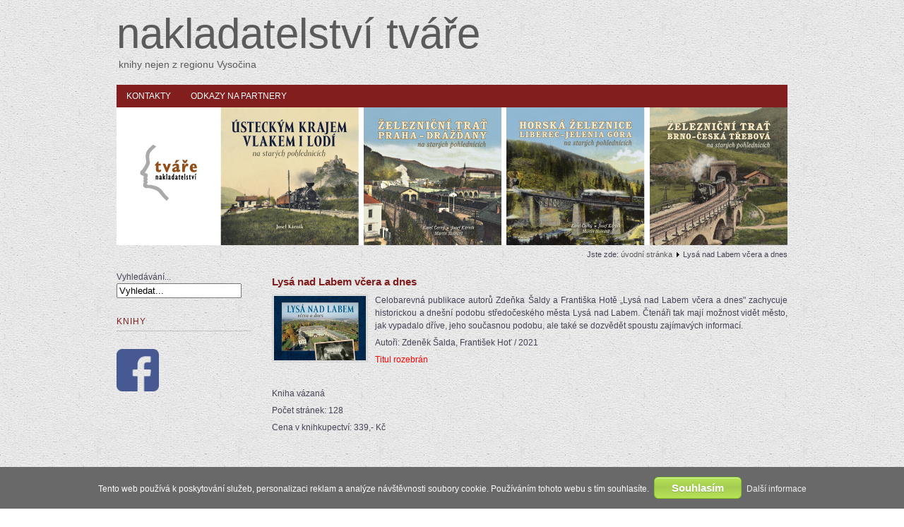

--- FILE ---
content_type: text/html; charset=utf-8
request_url: https://www.tvare-nakladatelstvi.cz/149-lysa-nad-labem-vcera-a-dnes
body_size: 3415
content:
<!DOCTYPE html PUBLIC "-//W3C//DTD XHTML 1.0 Transitional//EN" "http://www.w3.org/TR/xhtml1/DTD/xhtml1-transitional.dtd">
<html xmlns="http://www.w3.org/1999/xhtml" xml:lang="cs-cz" lang="cs-cz" >

<head>
  <base href="https://www.tvare-nakladatelstvi.cz/149-lysa-nad-labem-vcera-a-dnes" />
  <meta http-equiv="content-type" content="text/html; charset=utf-8" />
  <meta name="keywords" content="nakladatelství, knihy" />
  <meta name="author" content="Milan Šustr" />
  <meta name="description" content="Nakladatelství Tváře" />
  <meta name="generator" content="Joomla! - Open Source Content Management" />
  <title>Nakladatelství Tváře - Lysá nad Labem včera a dnes</title>
  <link href="/templates/a4joomla-bridge-free/favicon.ico" rel="shortcut icon" type="image/vnd.microsoft.icon" />
  <link href="https://www.tvare-nakladatelstvi.cz/component/search/?Itemid=107&amp;catid=8&amp;id=149&amp;format=opensearch" rel="search" title="Hledat Nakladatelství Tváře" type="application/opensearchdescription+xml" />
  <link rel="stylesheet" href="/plugins/system/jcemediabox/css/jcemediabox.css?0e3f2b30069ade21573d26af0b15640b" type="text/css" />
  <link rel="stylesheet" href="/plugins/system/jcemediabox/themes/standard/css/style.css?3e209bc6ad3168c184af18f671353ba3" type="text/css" />
  <script src="/media/system/js/mootools-core.js" type="text/javascript"></script>
  <script src="/media/system/js/core.js" type="text/javascript"></script>
  <script src="/media/system/js/caption.js" type="text/javascript"></script>
  <script src="/plugins/system/jcemediabox/js/jcemediabox.js?6bd76d2ca8f1644e91675c5928e82673" type="text/javascript"></script>
  <script src="/media/system/js/mootools-more.js" type="text/javascript"></script>
  <script type="text/javascript">
window.addEvent('load', function() {
				new JCaption('img.caption');
			});JCEMediaBox.init({popup:{width:"",height:"",legacy:0,lightbox:0,shadowbox:0,resize:1,icons:1,overlay:1,overlayopacity:0.8,overlaycolor:"#000000",fadespeed:500,scalespeed:500,hideobjects:0,scrolling:"fixed",close:2,labels:{'close':'Close','next':'Next','previous':'Previous','cancel':'Cancel','numbers':'{$current} of {$total}'},cookie_expiry:"",google_viewer:0,pdfjs:0},tooltip:{className:"tooltip",opacity:0.8,speed:150,position:"br",offsets:{x: 16, y: 16}},base:"/",imgpath:"plugins/system/jcemediabox/img",theme:"standard",themecustom:"",themepath:"plugins/system/jcemediabox/themes"});
  </script>

<link rel="stylesheet" href="/templates/system/css/system.css" type="text/css" />
<link rel="stylesheet" href="/templates/system/css/general.css" type="text/css" />
<link rel="stylesheet" href="/templates/a4joomla-bridge-free/css/template.css" type="text/css" />
<link rel="stylesheet" href="/templates/a4joomla-bridge-free/css/grey.css" type="text/css" />
<!--[if IE 6]>
<link rel="stylesheet" href="/templates/a4joomla-bridge-free/css/ie6.css" type="text/css" />
<style type="text/css">
img, div, a, input { behavior: url(/templates/a4joomla-bridge-free/iepngfix.htc) }
#search input.inputbox { behavior:none;}
</style>
<script src="/templates/a4joomla-bridge-free/js/iepngfix_tilebg.js" type="text/javascript"></script>
<![endif]-->
<!--[if lte IE 7]>
<link rel="stylesheet" href="/templates/a4joomla-bridge-free/css/ie67.css" type="text/css" />
<![endif]-->
<!--[if lte IE 8]>
<style type="text/css">
#search input.inputbox { behavior: url(/templates/a4joomla-bridge-free/js/PIE.php) }
</style>
<![endif]-->
<style type="text/css">
 #logo {
    width:750px;
 }
 #headerright {
    width:180px;
	       background: none;   
     } 
 #search {
   width:0px;
   height:32px;
 }
 #slideshow-container {
	width:950px;
	height:195px;
 }
 #slideshow-container img { 
	width:950px; 
	height:195px;
 }
 #slcontrol {
	width:950px; 
	top:37.179487179487%;
 }
 a#slprev {
    background: url("/templates/a4joomla-bridge-free/images/previous-white.png") no-repeat scroll left center transparent;
 }
 a#slnext {
    background: url("/templates/a4joomla-bridge-free/images/next-white.png") no-repeat scroll right center transparent;
 }
</style>
<script src="/templates/a4joomla-bridge-free/js/verysimpleslideshow.js" type="text/javascript"></script>
<script type="text/javascript">
window.addEvent('domready',function() {
	var slideshow = new VerySimpleSlideshow({
		container: 'slideshow-container',
		elements: '#slideshow-container img',
		showControls: false,
		transDelay: 4000,
		transDuration: 1000	});
	slideshow.start();  
});
</script>
</head>
<body>

<div id="allwrap" class="gainlayout" style="width:980px;">

<div id="header" class="gainlayout">   
      <div id="logo" class="gainlayout">
         	<h2><a href="https://www.tvare-nakladatelstvi.cz/" title="nakladatelství tváře">nakladatelství tváře</a></h2>
			<h3>knihy nejen z regionu Vysočina</h3> 
      </div>
	  <div id="headerright" class="gainlayout">
                <div class="clr"></div>
      </div>
      <div class="clr"></div>
</div>

<div id="wrap" class="gainlayout">

  <div id="topmenuwrap" class="gainlayout">
              <div id="topmenu" class="gainlayout">
           		<div class="moduletable">
					
<ul class="menu">
<li class="item-109"><a href="/kontakty" >Kontakty</a></li><li class="item-110"><a href="/odkazy-na-partnery" >Odkazy na partnery</a></li></ul>
		</div>
	
           <div class="clr"></div>
         </div> 
               <div class="clr"></div>
  </div> 

  	<div id="slideshow-container">
		<img src="/templates/a4joomla-bridge-free/images/sampledata/BANNER_WEB_01.png" alt="BANNER_WEB_01.png" /><img src="/templates/a4joomla-bridge-free/images/sampledata/BANNER_WEB_02.png" alt="BANNER_WEB_02.png" /><img src="/templates/a4joomla-bridge-free/images/sampledata/BANNER_WEB_03.png" alt="BANNER_WEB_03.png" /><img src="/templates/a4joomla-bridge-free/images/sampledata/BANNER_WEB_04.png" alt="BANNER_WEB_04.png" /><img src="/templates/a4joomla-bridge-free/images/sampledata/BANNER_WEB_05.png" alt="BANNER_WEB_05.png" /><div id="slcontrol"> </div>	</div>
   

  	  <div id="pathway" class="gainlayout">
        
<div class="breadcrumbs">
<span class="showHere">Jste zde: </span><a href="/" class="pathway">úvodní stránka</a> <img src="/templates/a4joomla-bridge-free/images/system/arrow.png" alt=""  /> <span>Lysá nad Labem včera a dnes</span></div>

      <div class="clr"></div>
	  </div>
   
  <div id="cbody" class="gainlayout">
    <div id="sidebar" style="width:190px;">     
      		<div class="moduletable">
					<form action="/" method="post">
	<div class="search">
		<label for="mod-search-searchword">Vyhledávání...</label><input name="searchword" id="mod-search-searchword" maxlength="20"  class="inputbox" type="text" size="20" value="Vyhledat..."  onblur="if (this.value=='') this.value='Vyhledat...';" onfocus="if (this.value=='Vyhledat...') this.value='';" />	<input type="hidden" name="task" value="search" />
	<input type="hidden" name="option" value="com_search" />
	<input type="hidden" name="Itemid" value="107" />
	</div>
</form>
		</div>
			<div class="moduletable_menu">
					
<ul class="menu">
<li class="item-107 current active"><a href="/" >Knihy</a></li></ul>
		</div>
			<div class="moduletable">
					

<div class="custom"  >
	<p><a href="https://www.facebook.com/nakladatelstvitvare" target="_blank"><img src="/images/facebook.png" alt="facebook" width="60" height="60" /></a>&nbsp; &nbsp;</p></div>
		</div>
	    
  </div>
    <div id="content60" style="width:730px;">    
      <div id="content" class="gainlayout">
	  
<div id="system-message-container">
</div>
      <div class="item-page">

	<h2>
			Lysá nad Labem včera a dnes		</h2>








<p style="text-align: justify;"><img style="margin-right: 10px; margin-bottom: 0px; border: 3px double rgba(204, 204, 204, 0.8); float: left;" src="/images/Lysá_nad_Labem.JPG" alt="Lysá nad Labem" width="130" height="91" />Celobarevná publikace autorů Zdeňka Šaldy a Františka Hotě „Lysá nad Labem včera a dnes" zachycuje historickou a dnešní podobu středočeského města Lysá nad Labem. Čtenáři tak mají možnost vidět město, jak vypadalo dříve, jeho současnou podobu, ale také se dozvědět spoustu zajímavých informací.&nbsp;</p>
<p style="text-align: justify;">Autoři: Zdeněk Šalda, František Hoť / 2021</p>
<p style="text-align: justify;"><span style="color: #ff0000;">Titul rozebrán</span></p>
 
<p style="text-align: justify;">&nbsp;</p>
<p style="text-align: justify;">Kniha vázaná</p>
<p style="text-align: justify;">Počet stránek: 128</p>
<p style="text-align: justify;">Cena v knihkupectví: 339,- Kč</p>
<p>&nbsp;</p>
	
</div>
 
      </div>    
  </div>
    <div class="clr"></div>
  </div>
  
<!--end of wrap-->
</div>
    
<!--end of allwrap-->
</div>
<div id="footerwrap" class="gainlayout" style="width:980px;"> 
  <div id="footer" class="gainlayout">  
       	
         		<div class="moduletable">
					<h3>copyright</h3>
					

<div class="custom"  >
	<p>© 2013&nbsp;Nakladatelství Tváře&nbsp;&nbsp; Created by <a href="http://www.itoutsourcing.cz" target="_blank">IT Outsourcing</a></p></div>
		</div>
	    
         </div>
  <div id="a4j"><a href="http://a4joomla.com/">Joomla templates by a4joomla</a></div> 
</div>


<link type="text/css" rel="stylesheet" href="https://www.tvare-nakladatelstvi.cz/plugins/system/Cookies_Pro/Cookies_Pro/Cookies_Pro.css" />
<div class="coockie_banner" style="left: 0px; text-align: center; position: fixed;bottom: 0px; background:#696969; color:#FFF; width:100% !important; padding-top:4px; padding-bottom:4px;"><p style="padding:4px;">Tento web používá k poskytování služeb, personalizaci reklam a analýze návštěvnosti soubory cookie. Používáním tohoto webu s tím souhlasíte.  <button class="BotonTres">Souhlasím</button> <a href="https://policies.google.com/technologies/cookies?hl=cs" target="_blank">Další informace</a></p><input type="hidden" class="agreeCookies" value="true" /><input type="hidden" class="agreeAnalitycs" value="true" /></div><script type="text/javascript" src="https://code.jquery.com/jquery-1.7.2.min.js"></script>
<script type="text/javascript" src="https://www.tvare-nakladatelstvi.cz/plugins/system/Cookies_Pro/Cookies_Pro/jquery.cookie.js"></script>
<script type="text/javascript" src="https://www.tvare-nakladatelstvi.cz/plugins/system/Cookies_Pro/Cookies_Pro/Cookies_Pro.js"></script>
</body>
</html>


--- FILE ---
content_type: text/css
request_url: https://www.tvare-nakladatelstvi.cz/templates/a4joomla-bridge-free/css/template.css
body_size: 4760
content:
/* http://meyerweb.com/eric/tools/css/reset/ */

/* v1.0 | 20080212 */



html, body, div, span, applet, object, iframe,

h1, h2, h3, h4, h5, h6, p, blockquote, pre,

a, abbr, acronym, address, big, cite, code,

del, dfn, em, font, img, ins, kbd, q, s, samp,

small, strike, strong, sub, sup, tt, var,

b, u, i, center,

dl, dt, dd, ol, ul, li,

fieldset, form, label, legend,

table, caption, tbody, tfoot, thead, tr, th, td {

	margin: 0;

	padding: 0;

	border: 0;

	outline: 0;

	font-size: 100%;

	vertical-align: baseline;
  
  
		

/*	background: transparent; */

}

/*

body {

	line-height: 1;

}



ol, ul {

	list-style: none;

}

*/

blockquote, q {

	quotes: none;

}

blockquote:before, blockquote:after,

q:before, q:after {

	content: '';

	content: none;

}



/* remember to define focus styles! */

:focus {

	outline: 0;

}



/* remember to highlight inserts somehow! */

ins {

	text-decoration: none;

}

del {

	text-decoration: line-through;

}



html body span.clr,

html body div.clr,

html body li.clr,

html body dd.clr {background: none;border: 0;clear: both;display: block;float: none;font-size: 0;list-style: none;margin: 0;padding: 0;overflow: hidden;visibility: hidden;width: 0;height: 0;}

/*----------------------------------------------------- */

body {

	text-align:center;

	font-size:76%;

	font-family: Arial, Helvetica, sans-serif;

	line-height:1.5;

	margin:0;

	padding:0;

}

#allwrap {

	margin: 0 auto 0 auto;

	padding: 0 0 0 0;

	position:relative;

}

#footerwrap {

	margin: 0 auto;

	padding: 0;

}

#pathway {

font-family: Arial, Helvetica, sans-serif;

text-align: right;

margin: 0px 15px;

padding: 5px 0 0 0;

font-size: 11px;

font-weight: normal;

}

#topmenuwrap {

	margin: 10px 15px 0 15px;

	padding: 0 0 0 0;

	position: relative;

	height:32px;

	z-index:2000;

}

#topmenu {

	text-align: left;

	float: left;

	margin: 0px 0 0 0;

	padding: 0;

	font-family: Arial, Helvetica, sans-serif;

	text-transform: uppercase;

	font-weight: normal;

	font-size: 13px;

	height:32px;

	position: relative;

	z-index:1000;

}

#topmenu2 {

	margin: 0px 15px;

	padding: 0 0px 0 0;

	height:20px;

	position: relative;

}

#header {

	margin: 0 15px;

	padding: 0;

	position: relative;

	height:110px;

}

#logo {

  text-align: left;

  float: left;

  display: inline;

  height: 110px;

	width: 250px;

	margin: 0 20px 0 0;

	padding: 0px;

}

#headerright {

  float: right;

  display: inline;

  width: 670px;

  height: 110px;

  margin: 0 0px 0 0;

  padding: 0;

}

#banner {

	height: 110px;

	margin: 0 0px 0 0;

	padding: 0;

}

#search {

    display: inline;

    float: right;

	width: 170px;

	height: 32px;

	margin: 0;

	padding: 0 0px 0 10px;;

}

#search input.button {

    margin-left:2px;

}

#search input.inputbox {

	padding: 0 0 0 5px;

	height: 20px;

	line-height: 20px;

	width: 150px;

	font-size: 12px;

}

#search div.search {

  background: none;

  padding: 0;

}

#search div.search label {

  display:none;

}

#wrap {

	text-align:left;

	margin:0 0px;

	padding: 0px 0px 15px 0px;

}

#cbody {

margin: 0 0px;

padding: 15px 0 0 0;

}

#content60 {

float:left;

display: inline;

width:560px;

padding: 0;

margin: 0px 15px 0 15px;

}

#content {

	padding: 0 0px 10px 0px;

	border-left: 0px solid #ddd;

    border-right: 0px solid #ddd;

}

#footer {

margin: 0 15px 0 15px;

padding: 10px 0 10px 0;

font:0.9em Arial,Helvetica,sans-serif;

text-align: center;

position:relative;

}

#sidebar {

float:left;

display: inline;

width:200px;

padding: 0;

margin: 0 15px 0 15px;

}

#sidebar-2 {

float:left;

display: inline;

width:200px;

padding: 0;

margin: 0 15px 0 15px;

}

h1,h2,h3,h4,h5,h6,p,blockquote,dl,address {

margin:0.5em 0;

}

fieldset{

margin: 0.5em 0;

padding: 0.5em 10px;

}

form{

margin: 0;

}

ul, ol {

margin: 0 0 0 1em;

padding: 0 0 0 1em;

list-style-position: outside;

}

li,dd {

margin-left:0em;

padding-left:0;

}

a {

text-decoration:none;

}

a:hover {

text-decoration:underline;

}

h1 {

	font-size:1.5em;

	font-family: "Times New Roman", Times, serif;

	text-transform: uppercase;

	letter-spacing: 2px;

	margin: 3px 0 10px 0;

	text-align: left;

	font-weight:normal;

}

h2 {

font-size:1.2em;

line-height: 1.3;

font-family: Arial, Helvetica, sans-serif;

letter-spacing: 0px;

font-weight: bold;

text-align: left;

}



#logo h2 {

  line-height: 1.1;

	font-size: 60px;

	font-family:   Impact, "Arial CE", Arial, Helvetica, sans-serif;

	font-weight: normal;

	letter-spacing: 0px;

	margin: 15px 0 0 0px;

	padding: 0;

}

h3 {

font-size: 1.15em;

font-weight: bold;

font-family: Arial, Helvetica, sans-serif;

text-align: left;

}

#logo h3 {

	font-size: 14px;

	font-family: Verdana, Arial, Helvetica, sans-serif;

	font-weight: normal;
  
	font-style: normal;

	letter-spacing: 0px;

	text-transform: none;

	margin: 0px 0 0 3px;

	padding: 0;

}

h4 {

font-size:1.1em;

font-weight: bold;

font-family: Arial, Helvetica, sans-serif;

text-align: left;

}

h5 {

font-size:1.1em;

font-weight: normal;

font-family: Arial, Helvetica, sans-serif;

text-align: left;

}

h6 {

font-size:1em;

font-weight: normal;

font-family: Arial, Helvetica, sans-serif;

text-align: left;

}



#a4j {

    font-family: Arial, Helvetica, sans-serif;

	margin: 0 15px;

	text-align: center;

	font-size: 0.9em;

	padding: 7px 0 10px 0;

}

/* ==== MODULES =======================================  */

div.moduletable {

margin-bottom:20px;

border:0px #CCC solid;

padding: 0px 0px 0px 0px;

}

div.moduletable h3 {

font-family: 'Times New Roman', Times, serif;

text-align:left;

font-size:15px;

text-transform: uppercase;

font-weight: normal;

letter-spacing: 2px;

margin:0 0 0.5em 0;

padding: 0.1em 0 0.1em 0;

}

/* ==== SIDEBAR MODULES =======================================  */

#sidebar div.moduletable {

margin-bottom:20px;

padding: 0px 0px 0px 0px;

}

#sidebar div.moduletable h3 {

font-family:  Impact, Arial, Helvetica, sans-serif;

text-align:left;

font-size:20px;

text-transform: uppercase;

font-weight: normal;

letter-spacing: 0px;

margin:0 0 0.5em 0;

padding: 0.1em 0 0.15em 0;

}

/* ==== SIDEBAR2 MODULES =======================================  */

#sidebar-2 div.moduletable {

margin-bottom:20px;

padding: 0px 0px 0px 0px;

}

#sidebar-2 div.moduletable h3 {

font-family:  Impact, Arial, Helvetica, sans-serif;

text-align:left;

font-size:20px;

text-transform: uppercase;

font-weight: normal;

letter-spacing: 0px;

margin:0 0 0.5em 0;

padding: 0.1em 0 0.15em 0;

}

/* ======= FOOTER =======================  */

#footer div.moduletable {

padding: 0 0 0px 0;

margin-bottom: 0;

}

#footer div.moduletable h3 {

  display:none;

}

/* ======= SEARCH =======================  */

#search .moduletable {

  margin: 6px 0 0 0;

  padding: 0 6px 0 0;

  float: right;

}

#search .moduletable h3{

  display:none;

}

/* ======= BANNER =======================  */

#banner div.moduletable {

  margin: 25px 0px 0 0;

  padding: 0;

  float: right;

}

#banner div.moduletable h3{

  display:none;

}

/* ======= Topmenu =========== */

#topmenu div.moduletable h3{

	display:none;

}

#topmenu .moduletable {

margin: 0 0px 0 0;

padding: 0;

float: left;

}

#topmenu .menu {

	list-style: none;

	font-family: Verdana, Arial, Helvetica, sans-serif;

	font-weight: normal;

	font-size: 12px;

	line-height: 20px;

	text-transform: uppercase;

	padding: 0;

	margin: 0;

}

#topmenu .menu li a {

	display: block;

	text-decoration: none;

	padding: 6px 14px 6px 14px;

}

#topmenu .menu li {

    float: left;

	padding: 0;

}

/* ======= SIDE MENUS ================================  */

.moduletable_menu {

padding: 0px 0px 5px 0px;

margin-bottom:20px;

}

.moduletable_menu h3 {

font-family:  Impact, Arial, Helvetica, sans-serif;

text-align:left;

font-size:20px;

text-transform: uppercase;

font-weight: normal;

letter-spacing: 0px;

margin:0 0 0.15em 0;

padding: 0.1em 0 0.15em 0;

}

.moduletable_menu ul {

list-style:none;

margin:0;

padding:0;

}

.moduletable_menu li {

border-bottom:0px solid #ccc;

padding: 4px 0 4px 0em;

margin:0;

text-transform: uppercase;

letter-spacing:1px;

}

.moduletable_menu li a {

	display:inline;

	text-decoration:none;

	padding: 0;

}

html>body .moduletable_menu li a {

width:auto;

}

.moduletable_menu li ul {

list-style-type: square;

list-style-position: inside;

}

.moduletable_menu li ul li {

	border-bottom:0px solid #ccc;

	border-top:0px solid #ccc;

	padding: 4px 0 2px 1em;

	text-transform: none;

	letter-spacing:0px;

}

.moduletable_menu li ul li a {

	display:inline;

	text-decoration:none;

	padding: 0;

}

html>body .moduletable_menu li ul li a {

width:auto;

}

.moduletable_menu li a:hover {



}

.moduletable_menu li.current>a {



}

/* ========== content ======================*/

div#content p {

    text-align: justify;

}

a img {

    border: 0;

}



/* =========== overlib ========================*/



.ol-foreground {

	background-color: #f6f6f6;

}



.ol-background {

	background-color: #666;

}



.ol-textfont {

	font-family: Arial, Helvetica, sans-serif;

	font-size: 10px;

}



.ol-captionfont {

	font-family: Arial, Helvetica, sans-serif;

	font-size: 12px;

	color: #f6f6f6;

	font-weight: bold;

}

.ol-captionfont a {

	color: #0B55C4;

	text-decoration: none;

	font-size: 12px;

}



.ol-closefont {}



/* ==============  Featured articles, Category blog  =====================7 */

.blog-featured {

        padding: 0;

}



.items-leading {

        padding:0;
       
        margin-bottom:10px

}



.row-separator {

        display: block;

        clear: both;

        margin: 0;

        border: 0px;

        height:1px

}



.item-separator {

        display: none;

        margin: 0px;

}



.cols-1

{

        display: block;

        float: none !important;

        margin: 0 !important;

}



.cols-2 .column-1

{

        width:47%;

        float:left;

		margin:0;

}



.cols-2 .column-2

{

        width:47%;

        float:right;

        margin:0;

}



.cols-3 .column-1

{

        float:left;

        width:30%;

        padding: 0;

        margin-right:5%;



}

.cols-3 .column-2

{

        float:left;

        width:30%;

        margin-left: 0;

        padding: 0;

}

.cols-3 .column-3

{

        float:right;

        width:30%;

        padding: 0;

}

.cols-4 .column-1

{

        width:22%;

        float:left;

}



.cols-4 .column-2

{

        width:22%;

        margin-left:4%;

        float:left;

}



.cols-4 .column-3

{

        width:22%;

        margin-left:4%;

        float:left;

}



.cols-4 .column-4

{

        width:22%;

        margin-left:0;

        float:right;

}

.items-row

{

    margin-bottom:10px !important;

}



.column-1,

.column-2,

.column-3,

.column-4

{

        padding: 0;

}



.items-more

{

        padding:10px 0px

}



.hidelabeltxt

{

    display: none;

}

.item-page

{

    

}

/* ================  details  ==================== */

.content_rating {

        font-size:0.9em;

		color: #889;

}

.content_vote {

        font-size:0.9em;

		color: #889;

}

.content_vote input {

        font-size:1em;

}

.article-info {

        margin:5px 0 6px 0px;

        font-size:0.8em;

		color: #889;

}



.article-info-term {

        display:none;

}



.article-info dd {

        line-height:1.4em;

}



/* ===================  icons  ====================== */



ul.actions {

        text-align:left;

        padding:0 ;

        margin:0

}



ul.actions li {

        display:inline

}



ul.actions a {

        text-decoration:none

}

/* =====================  pagenav  ===================== */

div.pagenavcounter {

        margin:10px 0 0 0;

        padding: 0;

		text-align: left;

}

ul.pagenav {

	list-style-type:none;

	padding:0;

	margin-top: 10px;

	text-align: center;

}

ul.pagenav li {

	display:inline;

	padding: 0px 4px;

	margin:0;

}

ul.pagenav li {

	line-height:2em;

}

ul.pagenav li a {

	display:inline; 

	text-decoration:none

}

/* ====================  pagination  ================== */



div.pagination {

        margin:10px 0 ;

        padding:10px 0;

		text-align: center;

}



div.pagination ul {

        list-style-type:none;

        margin:0;

        padding:0;

}



div.pagination li {

        display:inline;

        padding: 0;

        text-align:left;

        margin:0 5px;

}



span.pagenav {}



div#content div.pagination p.counter {

        font-weight:bold;

		text-align: center;

}

/* ===================== Archive articles =================== */

div.archive fieldset {

    padding: 6px 0;

	border: 0;

}

ul#archive-items {

        margin:20px 0 20px 0px;

        list-style-type:none;

        padding:0

}

/* ===================== List all Categories =================== */

div.categories-list ul {

    list-style-type:none;

    margin: 10px 0 0 0;

	padding: 0;

}

div.categories-list ul ul{

    list-style-type:square;

    margin: 0;

    padding: 0 0 0 25px;

}

div.categories-list ul ul ul{

    list-style-type:disc;

    margin: 0;

    padding: 0 0 0 25px;

}

div.categories-list ul ul ul ul{

    list-style-type:circle;

    margin: 0;

    padding: 0 0 0 25px;

}

div.categories-list ul ul ul ul ul{

    list-style-type:square;

    margin: 0;

    padding: 0 0 0 25px;

}

div.categories-list dl dt, div.categories-list dl dd { 

    display:inline;

	font-style: italic;

}

dl.article-count dt, dl.article-count dd { 

    display:inline;

	font-style: italic;

}

div.categories-list ul li span.item-title {

    font-size: 1.3em;

	font-weight: bold;

}

div.categories-list ul li ul li span.item-title {

    font-size: 1.25em;

	font-weight: bold;

}

div.categories-list ul li ul li ul li span.item-title {

    font-size: 1.15em;

	font-weight: bold;

}

div.categories-list ul li ul li ul li ul li span.item-title {

    font-size: 1.1em;

	font-weight: bold;

}

div.category-desc img.image-left {

    float: left;

	padding-right: 5px;

}

div.category-desc img.image-right {

    float: right;

	padding-left: 5px;

}

/* ===================== Subategories =================== */

div.cat-children {

    margin: 15px 0 0 0;

	padding: 0;

}

div.cat-children ul {

    list-style-type:none;

    margin: 10px 0 0 0;

	padding: 0;

}

div.cat-children ul ul{

    list-style-type:square;

    margin: 0;

    padding: 0 0 0 25px;

}

div.cat-children ul ul ul{

    list-style-type:disc;

    margin: 0;

    padding: 0 0 0 25px;

}

div.cat-children ul ul ul ul{

    list-style-type:circle;

    margin: 0;

    padding: 0 0 0 25px;

}

div.cat-children ul ul ul ul ul{

    list-style-type:square;

    margin: 0;

    padding: 0 0 0 25px;

}

div.cat-children ul li span.item-title {

    font-size: 1.2em;

	font-weight: bold;

}

div.cat-children ul li ul li span.item-title {

    font-size: 1.15em;

	font-weight: bold;

}

div.cat-children ul li ul li ul li span.item-title {

    font-size: 1.10em;

	font-weight: bold;

}

div.cat-children ul li ul li ul li ul li span.item-title {

    font-size: 1.05em;

	font-weight: bold;

}

div.cat-children ul li dl dt, div.cat-children ul li dl dd { 

    display:inline;

	font-style: italic;

}

/* ===================== Category list =================== */

table.category {

    font-size:1em;

    margin:10px 0px 20px 0px;

    width:99%;

}

table.category th {

    text-transform: uppercase;

    text-align: left; 

	font-weight: bold;

	font-size: 1.1em;

}

table.category td {

    text-align: left; 

	padding-top: 5px;

}

table.category th img {

    padding-left: 5px;

}

/* ===================== Login/Logout =================== */

div.login fieldset {

    border: 0;

}

div.login-fields {

    margin: 10px 0 0 0;

}



div.login-fields label {

    display: inline-block;

	width:9em;

}

div.login-fields input#username,

div.login-fields input#password

{

	width: 173px;

}

div.login fieldset button.button {

    margin-top: 10px;

}

div.logout button.button {

    margin-top: 10px;

}

/* ===================== Login module =================== */

form#login-form fieldset {

    border:0;

}

form#login-form fieldset label{

    display: inline-block;

	width:9em;

}

form#login-form fieldset input#modlgn-passwd{

    width:131px;

}

form#login-form fieldset input#modlgn-username{

    width:131px;

}

/* =====================  User profile ===================== */



#users-profile-core,

#users-profile-custom

{

    margin:10px 0 15px 0;

    padding:15px;

}

#users-profile-core dl,

#users-profile-custom dl

{

    margin: 0;

    padding:0;

}

#users-profile-core dt,

#users-profile-custom dt

{

    float:left;

    width:22em;

    padding:3px 5px 3px 0;   

}



#users-profile-core dd,

#users-profile-custom dd

{

    padding:3px 0;  	

}



#member-profile fieldset

{

    margin:10px 0 15px 0;

    padding:15px;

}



#users-profile-core legend,

#users-profile-custom legend,

.profile-edit legend

{

    font-weight:bold;

	font-size: 1.1em;

}



.profile-edit form#member-profile fieldset dd

{ 

    padding:5px 0;

}



.profile-edit form#member-profile fieldset dd input

{

    width:17em;

}

.profile-edit form#member-profile fieldset dd select

{

    width:17em;

	height: 24px;

}

.profile-edit form#member-profile fieldset dt

{

    padding:5px 5px 5px 0; 

	width:22em;

	float: left;

}

.profile-edit span.optional{

    font-size:0.9em;

}

/* =====================  Registration ===================== */

div.registration form#member-registration fieldset

{

    margin:10px 0 15px 0;

    padding: 15px 0 0 10px;

	border:0;

}

div.registration form#member-registration fieldset legend

{

    font-weight:bold;

	font-size: 1.2em;

}

div.registration form#member-registration fieldset dd

{ 

    padding:0 0 5px 0;

}

div.registration form#member-registration fieldset dd input

{

    width:17em;

}

div.registration form#member-registration button

{

    margin-left:10px;

}

div.remind form#user-registration fieldset {

    border:0;

}

div.remind form#user-registration button {

    margin-left:10px;

}

div.reset form#user-registration fieldset {

    border:0;

}

div.reset form#user-registration button {

    margin-left:10px;

}

/* =====================  Single newsfeed ===================== */

div.newsfeed ol {

    margin-top: 10px;

}

div.newsfeed ol li a{

    font-weight: bold;

}

div.newsfeed ol li div a, div.newsfeed ol li div ol li a {

    font-weight: normal;

}

/* =====================  Search results ===================== */

dl.search-results dt.result-title {

    font-weight:bold;

	padding-top: 10px;

}

dl.search-results dd.result-text {

    padding-top: 5px;

}

dl.search-results dd.result-created {

    padding-top: 5px;

	font-size: 0.8em;

	color: #889;

}

div.search form#searchForm fieldset.word,

div.search form#searchForm fieldset.phrases,

div.search form#searchForm fieldset.only {

    border: 1px solid #ccc;

}

div.search form#searchForm fieldset.word button.button {

margin: 0px 0 0 2px;

padding: 0px 3px;

font-size: 12px;

line-height:18px;



}

div.search form#searchForm fieldset.phrases div.ordering-box{

    margin-top: 5px;

}

.small{

    font-family: Arial, Helvetica, sans-serif;

    font-size: 10px;

    line-height:1.2;

}

.highlight{

    font-weight:bold;

}

/* =====================  Finder ===================== */

dl.search-results dt.result-title {

    font-weight:bold;

	padding-top: 15px;

}

dl.search-results dd.result-url {

	padding-top: 5px;

	font-size: 0.8em;

}

div.finder form#finder-search fieldset.word {

    border: 1px solid #667;

	margin-bottom: 15px;

}

div#advanced-search {

	padding-bottom: 5px;

}

a#advanced-search-toggle {

	font-size: 14px;

}

div#finder-filter-window {

	border-top: 1px solid #667;

	border-bottom: 1px solid #667;

	padding: 5px 0;

}

ul#finder-filter-select-list {

list-style:none;

margin:0;

padding:0;

}

ul#finder-filter-select-list li.filter-branch {

	padding: 5px 0;

}

ul#finder-filter-select-list li.filter-branch label {

	padding-right: 10px;

}

/* =====================  Single Contact ===================== */

div.contact-form {

    margin-bottom: 10px;

}

div.contact-form label {



}

div.contact-form form#contact-form dl {

    margin: 10px 0;

}

div.contact-form form#contact-form dt {

    margin-top: 7px;

}

div.contact-form form#contact-form dd {

    margin-top: 0px;

}

address span {

    display:block

}

div.contact form#contact-form button.button {

    float:none !important;

    clear:left;

    display:block;

    margin:15px 0 0 0;

}



div.contact dl.tabs {

    float:left;

    margin: 20px 0 0 0;

	padding: 0;

    clear:both;

}

div.contact dl.tabs dt {

    float: left;

    padding: 2px 10px;

    border-left: 1px solid #ccd;

    border-right: 1px solid #ccd;

    border-top: 1px solid #ccd;

    margin-right: 4px;

    background: none;

}

div.contact dl.tabs dt a {

    font-weight: normal;

}

div.contact dl.tabs dt.open {

    background: none;

    border-bottom: 0px solid #ccd;

}

div.contact dl.tabs dt.open a {

    color: #445;

}

div.contact dl.tabs dt h3{

    margin: 2px 0;

	padding:0;

}

div.contact div.current {

    clear: both;

    border: 1px solid #ccd;

    padding: 15px 15px;

	margin: 0;

}

div.contact dl.tabs dd {

    clear:both;

    padding: 0;

    margin: 0;

}



/* =====================  List Contacts, Newsfeeds ===================== */

form#adminForm fieldset.filters {

    border:0;

	padding: 0;

}

/* ===================== tooltip =====================  */

.tip

{

    font-size:0.8em;

    text-align:left;

    padding:5px;

    max-width:400px;

	border:1px solid #ccc;

	background:#fff;

}

.tip-title

{

        font-weight:bold;

}

/* ===================== Email to a friend =====================  */

div#mailto-window{

    margin: 15px;

}

form#mailtoForm div.formelm label {

    text-align: right;

    display: inline-block;

	width:8em;

	padding-right: 5px;

}

form#mailtoForm div.formelm {

    margin: 5px 0;

}

/* ===================== Submit a weblink, Submit an article, Edit article =====================  */

div.edit form#adminForm div.formelm label {

    text-align: left;

    display: inline-block;

	width:12em;

	padding-right: 5px;

}

div.edit form#adminForm div.formelm {

    margin: 5px 0;

}

div.edit form#adminForm div.formelm-area label {

    text-align: left;

    float:left;

	width:12em;

	padding-right: 5px;

}

div.edit form#adminForm div.formelm-area {

    margin: 5px 0;

}

div.edit form#adminForm legend

{

    font-weight:bold;

	font-size: 1.1em;

}

/* ===================== Statistics module =====================  */

dl.stats-module dt { 

    float:left;

	padding: 0 10px 0 0;

	font-weight:bold;

}

dl.stats-module_light dt { 

    float:left;

	padding: 0 10px 0 0;

	font-weight:bold;

}

dl.stats-module_dark dt { 

    float:left;

	padding: 0 10px 0 0;

	font-weight:bold;

}
 .readmore

{   padding-left: 600px;
    align:right;
    font-weight:bold;


}
/* ===================== Newsflash module =====================  */

div.newsflash p { 

    text-align: justify;

}

div.newsflash_light p { 

    text-align: justify;

}

div.newsflash_dark p { 

    text-align: justify;

}

/* ===================== Wrapper =====================  */

div.contentpane { 

    border: 0px solid #ccc;

}

/* ===================== Slideshow =====================  */

#slideshow-container  { 

	width:950px; 

	height:350px; 

	position:relative; 

	margin: 0px 15px 0 15px;

	padding:0px;

	border: 0px solid #821e1e;

	border-top: 0px solid #eee;

	background:#fff;

}

#slideshow-container img { 

	width:950px; 

	height:350px; 

	display:block; 

	position:absolute; 

	top:0px; 

	left:0px; 

	z-index:1; 

}

#slcontrol {

    height: 50px;

	width:950px;

    position: absolute;

	top: 40%;

	left:0px;

    z-index: -1;

}

a#slprev {

    background: url("../images/previous-white.png") no-repeat scroll left center transparent;

    cursor: pointer;

    float: left;

    height: 50px;

    width: 50px;

}

a#slnext {

    background: url("../images/next-white.png") no-repeat scroll right center transparent;

    cursor: pointer;

    float: right;

    height: 50px;

    width: 50px;

}

/* ===================== System message =====================  */

div#system-message-container ul{

	margin:0;

}

--- FILE ---
content_type: text/css
request_url: https://www.tvare-nakladatelstvi.cz/templates/a4joomla-bridge-free/css/grey.css
body_size: 1075
content:
body {

	background: #ffffff url('../images/bg.gif') repeat left top;

	color: #445;

}

#allwrap {

	background:none;

  	border: 0px solid #ddd;

}

#topmenuwrap {

  background: #821e1e;

  border-top: 0px dotted #99a;

  border-bottom: 0px solid #000;

}

#topmenu {

	background: none;

	border-top: 0px solid #000;

}

#topmenu2 {

	background: none;

}

#header {

	background: none;

	border-bottom: 0px dotted #99a;

}

#logo {

	border-top: 0px solid #fff;

	background: none;

}

#headerright{

	background: url(../images/banner.png) no-repeat center right;

}

#banner {

	background: none;

}

h1 {

color: #223;

}

h2 {

color: #821e1e;

}

#logo h2 {

	color:#000;

}

#logo a:, #logo a:visited, #logo a:hover, #logo a:active {

border: none;

}

#logo h2 a:link, #logo h2 a:visited, #logo h2 a:hover, #logo h2 a:active {

color: #5b5b5c;

text-decoration: none;

}

h3 {

color: #223;

}

#logo h3 {

	color: #5b5b5c;

}

h4 {

color: #223;

}

h5 {

color: #223;

}

h6 {

color: #223;

}

#search{

	background: none;

}

#search input.inputbox {

    color: #223;

    border:0px solid #223;

	-webkit-border-radius: 2px;

    -moz-border-radius: 2px;

    border-radius: 2px;

}

#search div.search label{

    color: #fff;

}

#wrap {

	background: none;
    border: 0px solid #ddd;
}

#cbody {



}

#content60 {

	background: none;

}

#pathway {

	background: none;

	border-top: 0px solid #e7e7e8;

}

#pathway a:link, #pathway a:visited {

color: #5b5b5c;

text-decoration: none;

}

#pathway a:hover, #pathway a:active {

color: #5b5b5c;

text-decoration: underline;

}

#content {

	background: none;

}

#footerwrap {

	background: none;

}

#footer {

	background: none;

	color: #445;

	border-top: 1px solid #5b5b5c;

}

#footer div.moduletable {

background: none;

}

#sidebar {

	background: none;

}

#sidebar-2 {

	background: none;

}

fieldset{



}

a:link, a:visited {

color: #821e1e;

text-decoration: none;

}

a:hover, a:active {

color: #66c;

text-decoration: underline;

}

h2 a:link, h2 a:visited, h2 a:hover, h2 a:active {

color: #223;

}

#footer a:link, #footer a:visited, #footer a:hover, #footer a:active {

color: #445;

text-decoration: none;

}

#a4j a:link, #a4j a:visited, #a4j a:hover, #a4j a:active {

color: #e5e5e5;

text-decoration: underline;

}

/* ==== MODULES =======================================  */

div.moduletable {

	background: none;

}

div.moduletable h3 {

	color:#223;

    background: none;

    border-bottom: 1px solid #445;

}

/* ==== SIDEBAR MODULES =======================================  */

#sidebar div.moduletable {

	background: none;

}

#sidebar div.moduletable h3 {

	color:#223;

    background: none;

    border-bottom: 1px solid #445;

}

/* ==== SIDEBAR2 MODULES =======================================  */

#sidebar-2 div.moduletable {

	background: none;

}

#sidebar-2 div.moduletable h3 {

	color:#223;

    background: none;

    border-bottom: 1px solid #445;

}

/* ======= SEARCH =======================  */

#search .moduletable {

	background: none;

}

#search .moduletable h3{

	background: none;

}

/* ======= Topmenu =========== */

#topmenu .moduletable {

    border: 0px solid #000;

}

#topmenu .menu {

	background: none;

	color: #fff;

	border: 0;

}

#topmenu .menu li a {

    color: #fff;

	border-right: 0px solid #fff;

}

#topmenu .menu li.active a {

	color: #bbb;

    background: none;

}

#topmenu .menu li a:hover {

	color: #bbb;

    background: none;

}

/* ======= SIDE MENUS ================================  */

.moduletable_menu {

background: none ;

color: #445;

border-bottom: 0px solid #fff;

}

.moduletable_menu h3 {

	color:#223;

    background: none;

    border-bottom: 1px solid #445;

}

.moduletable_menu li {

	border-bottom: 1px dotted #99a;

}

.moduletable_menu li ul li {

	border-bottom:0px solid #ccc;

	border-top:0px dashed #e4e4e4;

	background: none;

}

.moduletable_menu li a {

	color: #445;

}

.moduletable_menu li ul li a {

background: none;

}

.moduletable_menu ul.menu li.current a {

	color:#821e1e;

}

.moduletable_menu ul.menu li.current * a {

	color:#445;

}

.moduletable_menu li ul li a:hover, .moduletable_menu li.current ul li a:hover {

	color:#821e1e;

}

.moduletable_menu li a:link, .moduletable_menu li a:visited {

color: #445;

text-decoration: none;

}

.moduletable_menu li a:hover {

color: #821e1e;

text-decoration: none;

}

.moduletable_menu li a:active {

color: #821e1e;

text-decoration: none;

}



/* ================  details  ==================== */

.content_rating {

	color: #889;

}

.content_vote {

	color: #889;

}

.article-info {

 	color: #889;

}

/* =====================  Search results ===================== */

dl.search-results dd.result-created {

    color: #889;

}

div.search form#searchForm fieldset.word,

div.search form#searchForm fieldset.phrases,

div.search form#searchForm fieldset.only {

    border: 1px solid #445;

}

.small{

    color:#889;

}

/* =====================  Finder ===================== */

div.finder form#finder-search fieldset.word {

    border: 1px solid #445;

}

div#finder-filter-window {

	border-top: 1px solid #445;

	border-bottom: 1px solid #445;

}

/* =====================  Single Contact ===================== */

div.contact dl.tabs dt.open a {

    color: #445;

}

div.contact dl.tabs dt {

    border-left: 1px solid #445;

    border-right: 1px solid #445;

    border-top: 1px solid #445;

}

div.contact div.current {

    border: 1px solid #445;

}

/* ===================== tooltip =====================  */

.tip {

	border:1px solid #ccc;

	background:#fff;

}

/* ===================== Submit a weblink, Submit an article, Edit article =====================  */

div.edit form fieldset

{

    border: 1px solid #445;

}

/* =====================  User profile ===================== */

.profile-edit #member-profile fieldset

{

    border: 1px solid #445;

}

div.profile fieldset{

    border: 1px solid #445;

}

--- FILE ---
content_type: text/css
request_url: https://www.tvare-nakladatelstvi.cz/plugins/system/Cookies_Pro/Cookies_Pro/Cookies_Pro.css
body_size: 1438
content:
.coockie_banner a {color:#EEE;}
    .butonDefecto {
    background: #fbb450; /* Old browsers */
	/* IE9 SVG, needs conditional override of 'filter' to 'none' */
	background: url([data-uri]);
	background: -moz-linear-gradient(top,  #fbb450 0%, #f89306 47%, #fbb450 100%); /* FF3.6+ */
	background: -webkit-gradient(linear, left top, left bottom, color-stop(0%,#fbb450), color-stop(47%,#f89306), color-stop(100%,#fbb450)); /* Chrome,Safari4+ */
	background: -webkit-linear-gradient(top,  #fbb450 0%,#f89306 47%,#fbb450 100%); /* Chrome10+,Safari5.1+ */
	background: -o-linear-gradient(top,  #fbb450 0%,#f89306 47%,#fbb450 100%); /* Opera 11.10+ */
	background: -ms-linear-gradient(top,  #fbb450 0%,#f89306 47%,#fbb450 100%); /* IE10+ */
	background: linear-gradient(to bottom,  #fbb450 0%,#f89306 47%,#fbb450 100%); /* W3C */
	filter: progid:DXImageTransform.Microsoft.gradient( startColorstr='#fbb450', endColorstr='#fbb450',GradientType=0 ); /* IE6-8 */
    border: 1px solid #C97E1C;
    border-radius: 7px 7px 7px 7px;
    box-shadow: 0 1px 0 0 #FFE0B5 inset;
    color: #FFFFFF;
    display: inline-block;
    font-family: Trebuchet MS;
    font-size: 17px;
    font-weight: bold;
    padding: 6px 11px;
    text-decoration: none;
    text-shadow: 0 1px 0 #8F7F24;
    margin-left: 4px;
    margin-right: 4px;
    cursor: pointer;
}
.butonDefecto:hover {
    background: #fbb450; /* Old browsers */
	/* IE9 SVG, needs conditional override of 'filter' to 'none' */
	background: url([data-uri]);
	background: -moz-linear-gradient(top,  #fbb450 0%, #f89306 47%, #fbb450 100%); /* FF3.6+ */
	background: -webkit-gradient(linear, left top, left bottom, color-stop(0%,#fbb450), color-stop(47%,#f89306), color-stop(100%,#fbb450)); /* Chrome,Safari4+ */
	background: -webkit-linear-gradient(top,  #fbb450 0%,#f89306 47%,#fbb450 100%); /* Chrome10+,Safari5.1+ */
	background: -o-linear-gradient(top,  #fbb450 0%,#f89306 47%,#fbb450 100%); /* Opera 11.10+ */
	background: -ms-linear-gradient(top,  #fbb450 0%,#f89306 47%,#fbb450 100%); /* IE10+ */
	background: linear-gradient(to bottom,  #fbb450 0%,#f89306 47%,#fbb450 100%); /* W3C */
	filter: progid:DXImageTransform.Microsoft.gradient( startColorstr='#fbb450', endColorstr='#fbb450',GradientType=0 ); /* IE6-8 */
    border: 1px solid #c6730d;
}

.BotonUno {
	background: #ffffff; /* Old browsers */
	/* IE9 SVG, needs conditional override of 'filter' to 'none' */
	background: url([data-uri]);
	background: -moz-linear-gradient(top,  #ffffff 0%, #f6f6f6 47%, #ffffff 100%); /* FF3.6+ */
	background: -webkit-gradient(linear, left top, left bottom, color-stop(0%,#ffffff), color-stop(47%,#f6f6f6), color-stop(100%,#ffffff)); /* Chrome,Safari4+ */
	background: -webkit-linear-gradient(top,  #ffffff 0%,#f6f6f6 47%,#ffffff 100%); /* Chrome10+,Safari5.1+ */
	background: -o-linear-gradient(top,  #ffffff 0%,#f6f6f6 47%,#ffffff 100%); /* Opera 11.10+ */
	background: -ms-linear-gradient(top,  #ffffff 0%,#f6f6f6 47%,#ffffff 100%); /* IE10+ */
	background: linear-gradient(to bottom,  #ffffff 0%,#f6f6f6 47%,#ffffff 100%); /* W3C */
	filter: progid:DXImageTransform.Microsoft.gradient( startColorstr='#ffffff', endColorstr='#ffffff',GradientType=0 ); /* IE6-8 */
    border: 1px solid #DCDCDC;
    border-radius: 6px 6px 6px 6px;
    box-shadow: 0 1px 0 0 #FFFFFF inset;
    color: #666666;
    display: inline-block;
    font-family: arial;
    font-size: 15px;
    font-weight: bold;
    padding: 6px 24px;
    text-decoration: none;
    text-shadow: 0 1px 0 #FFFFFF;
    margin-left: 4px;
    margin-right: 4px;
    cursor: pointer;
}
.BotonUno:hover {
	background: #ffffff; /* Old browsers */
	/* IE9 SVG, needs conditional override of 'filter' to 'none' */
	background: url([data-uri]);
	background: -moz-linear-gradient(top,  #ffffff 0%, #f6f6f6 47%, #ffffff 100%); /* FF3.6+ */
	background: -webkit-gradient(linear, left top, left bottom, color-stop(0%,#ffffff), color-stop(47%,#f6f6f6), color-stop(100%,#ffffff)); /* Chrome,Safari4+ */
	background: -webkit-linear-gradient(top,  #ffffff 0%,#f6f6f6 47%,#ffffff 100%); /* Chrome10+,Safari5.1+ */
	background: -o-linear-gradient(top,  #ffffff 0%,#f6f6f6 47%,#ffffff 100%); /* Opera 11.10+ */
	background: -ms-linear-gradient(top,  #ffffff 0%,#f6f6f6 47%,#ffffff 100%); /* IE10+ */
	background: linear-gradient(to bottom,  #ffffff 0%,#f6f6f6 47%,#ffffff 100%); /* W3C */
	filter: progid:DXImageTransform.Microsoft.gradient( startColorstr='#ffffff', endColorstr='#ffffff',GradientType=0 ); /* IE6-8 */
    border: 1px solid #c6c6c6;
}
.BotonDos {
	background: #63b8ee; /* Old browsers */
	/* IE9 SVG, needs conditional override of 'filter' to 'none' */
	background: url([data-uri]);
	background: -moz-linear-gradient(top,  #63b8ee 0%, #468ccf 47%, #63b8ee 100%); /* FF3.6+ */
	background: -webkit-gradient(linear, left top, left bottom, color-stop(0%,#63b8ee), color-stop(47%,#468ccf), color-stop(100%,#63b8ee)); /* Chrome,Safari4+ */
	background: -webkit-linear-gradient(top,  #63b8ee 0%,#468ccf 47%,#63b8ee 100%); /* Chrome10+,Safari5.1+ */
	background: -o-linear-gradient(top,  #63b8ee 0%,#468ccf 47%,#63b8ee 100%); /* Opera 11.10+ */
	background: -ms-linear-gradient(top,  #63b8ee 0%,#468ccf 47%,#63b8ee 100%); /* IE10+ */
	background: linear-gradient(to bottom,  #63b8ee 0%,#468ccf 47%,#63b8ee 100%); /* W3C */
	filter: progid:DXImageTransform.Microsoft.gradient( startColorstr='#63b8ee', endColorstr='#63b8ee',GradientType=0 ); /* IE6-8 */
    border: 1px solid #3866A3;
    border-radius: 6px 6px 6px 6px;
    box-shadow: 0 1px 0 0 #BEE2F9 inset;
    color: #14396A;
    display: inline-block;
    font-family: arial;
    font-size: 15px;
    font-weight: bold;
    padding: 6px 24px;
    text-decoration: none;
    text-shadow: 0 1px 0 #7CACDE;
    margin-left: 4px;
    margin-right: 4px;
    cursor: pointer;
}
.BotonDos:hover {
	background: #63b8ee; /* Old browsers */
	/* IE9 SVG, needs conditional override of 'filter' to 'none' */
	background: url([data-uri]);
	background: -moz-linear-gradient(top,  #63b8ee 0%, #468ccf 47%, #63b8ee 100%); /* FF3.6+ */
	background: -webkit-gradient(linear, left top, left bottom, color-stop(0%,#63b8ee), color-stop(47%,#468ccf), color-stop(100%,#63b8ee)); /* Chrome,Safari4+ */
	background: -webkit-linear-gradient(top,  #63b8ee 0%,#468ccf 47%,#63b8ee 100%); /* Chrome10+,Safari5.1+ */
	background: -o-linear-gradient(top,  #63b8ee 0%,#468ccf 47%,#63b8ee 100%); /* Opera 11.10+ */
	background: -ms-linear-gradient(top,  #63b8ee 0%,#468ccf 47%,#63b8ee 100%); /* IE10+ */
	background: linear-gradient(to bottom,  #63b8ee 0%,#468ccf 47%,#63b8ee 100%); /* W3C */
	filter: progid:DXImageTransform.Microsoft.gradient( startColorstr='#63b8ee', endColorstr='#63b8ee',GradientType=0 ); /* IE6-8 */
    border: 1px solid #285ca0;
}
.BotonTres {
	background: #b8e356; /* Old browsers */
	/* IE9 SVG, needs conditional override of 'filter' to 'none' */
	background: url([data-uri]);
	background: -moz-linear-gradient(top,  #b8e356 0%, #a5cc52 47%, #b8e356 100%); /* FF3.6+ */
	background: -webkit-gradient(linear, left top, left bottom, color-stop(0%,#b8e356), color-stop(47%,#a5cc52), color-stop(100%,#b8e356)); /* Chrome,Safari4+ */
	background: -webkit-linear-gradient(top,  #b8e356 0%,#a5cc52 47%,#b8e356 100%); /* Chrome10+,Safari5.1+ */
	background: -o-linear-gradient(top,  #b8e356 0%,#a5cc52 47%,#b8e356 100%); /* Opera 11.10+ */
	background: -ms-linear-gradient(top,  #b8e356 0%,#a5cc52 47%,#b8e356 100%); /* IE10+ */
	background: linear-gradient(to bottom,  #b8e356 0%,#a5cc52 47%,#b8e356 100%); /* W3C */
	filter: progid:DXImageTransform.Microsoft.gradient( startColorstr='#b8e356', endColorstr='#b8e356',GradientType=0 ); /* IE6-8 */
    border: 1px solid #83C41A;
    border-radius: 6px 6px 6px 6px;
    box-shadow: 0 1px 0 0 #D9FBBE inset;
    color: #FFFFFF;
    display: inline-block;
    font-family: arial;
    font-size: 15px;
    font-weight: bold;
    padding: 6px 24px;
    text-decoration: none;
    text-shadow: 0 1px 0 #86AE47;
    margin-left: 4px;
    margin-right: 4px;
    cursor: pointer;
}
.BotonTres:hover {
	background: #b8e356; /* Old browsers */
	/* IE9 SVG, needs conditional override of 'filter' to 'none' */
	background: url([data-uri]);
	background: -moz-linear-gradient(top,  #b8e356 0%, #a5cc52 47%, #b8e356 100%); /* FF3.6+ */
	background: -webkit-gradient(linear, left top, left bottom, color-stop(0%,#b8e356), color-stop(47%,#a5cc52), color-stop(100%,#b8e356)); /* Chrome,Safari4+ */
	background: -webkit-linear-gradient(top,  #b8e356 0%,#a5cc52 47%,#b8e356 100%); /* Chrome10+,Safari5.1+ */
	background: -o-linear-gradient(top,  #b8e356 0%,#a5cc52 47%,#b8e356 100%); /* Opera 11.10+ */
	background: -ms-linear-gradient(top,  #b8e356 0%,#a5cc52 47%,#b8e356 100%); /* IE10+ */
	background: linear-gradient(to bottom,  #b8e356 0%,#a5cc52 47%,#b8e356 100%); /* W3C */
	filter: progid:DXImageTransform.Microsoft.gradient( startColorstr='#b8e356', endColorstr='#b8e356',GradientType=0 ); /* IE6-8 */
    border: 1px solid #7cc103;
}

--- FILE ---
content_type: application/javascript
request_url: https://www.tvare-nakladatelstvi.cz/templates/a4joomla-bridge-free/js/verysimpleslideshow.js
body_size: 539
content:
var VerySimpleSlideshow = new Class({
  options: {
	container: 'slideshow-container',
	elements: '#slideshow-container img',
	showControls: true,
    transDelay: 5000,
	transDuration: 1000
  },
  Implements: [Options,Events],
  initialize: function(options) {
    //settings
    this.setOptions(options);
	this.container = $(this.options.container);
    this.elements = $$(this.options.elements);
    this.currentIndex = 0;
    this.interval = '';
    // tween
	this.elements.set({
		tween: {
			duration: this.options.transDuration
		}
	});
    //assign
    this.elements.each(function(el,i){
      if(i > 0) el.setStyle('opacity',0);
    },this);

    //next,previous links
    if(this.options.showControls) {
	  this.slcontrol = $('slcontrol');
      this.createControls();
    }
	
    //events
    this.container.addEvents({
		mouseenter: function() { 
			this.stop(); 
			if(this.options.showControls) {
				this.slcontrol.set('style','z-index:2');
			}
		}.bind(this),
		mouseleave: function() { 
			this.start(); 
			if(this.options.showControls) {
				this.slcontrol.set('style','z-index:-1');
			}
		}.bind(this)
    });

  },
  showit: function(to) {
	this.elements[this.currentIndex].tween('opacity', '1', '0');
    this.currentIndex = to;
	this.elements[this.currentIndex].tween('opacity', '0', '1');
  },
  show: function() {
	this.elements[this.currentIndex].tween('opacity', '1', '0');
	this.currentIndex = (this.currentIndex < this.elements.length - 1 ? this.currentIndex + 1 : 0);
    this.elements[this.currentIndex].tween('opacity', '0', '1');
  },
  start: function() {
    this.interval = this.show.bind(this).periodical(this.options.transDelay);
  },
  stop: function() {
    $clear(this.interval);
  },
  //control
  createControls: function() {
	var next = new Element('a',{
      href: '#',
      id: 'slnext',
      text: '',
      events: {
        click: function(e) {
          if(e) e.stop();
          this.stop(); 
          this.show();
        }.bind(this)
      }
    }).inject(this.slcontrol);
    var previous = new Element('a',{
      href: '#',
      id: 'slprev',
      text: '',
      events: {
        click: function(e) {
          if(e) e.stop();
          this.stop(); 
          this.showit(this.currentIndex != 0 ? this.currentIndex -1 : this.elements.length-1);
        }.bind(this)
      }
    }).inject(this.slcontrol);
  }
});